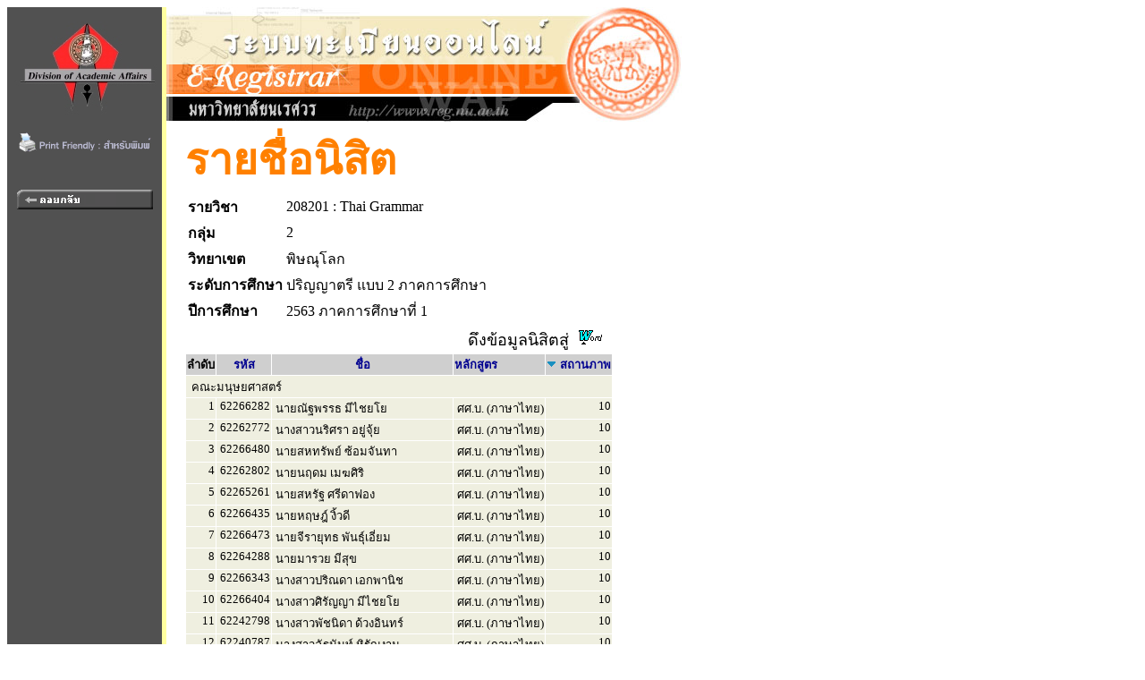

--- FILE ---
content_type: text/html
request_url: https://www.reg2.nu.ac.th/registrar/student_inclass_all.asp?cmd=1&order=STUDENTSTATUS&classid=383951&courseid=18970&acadyear=2563&semester=1&backto=teach_time&avs175629629=1&sDesc=0
body_size: 4436
content:
<!DOCTYPE HTML PUBLIC "-//W3C//DTD HTML 3.2//EN">
<HTML>
 <head>
	<meta name="robots" content="none, noarchive, nosnippet, notranslate, noimageindex">
	<meta name="googlebot" content="none, noarchive, nosnippet, notranslate, noimageindex">
	<meta http-equiv=content-type content="text/html; charset=windows-874" />
   <title>naresuan university : e-registrar</title>
   <link rel="stylesheet" type="text/css" href="style/style.css" media="screen" />
   <style type="text/css">		
        .microsoft-btn:hover {
            background-color: #f5f5f5;
            border-color: #666666;
        }
        .microsoft-btn .fa-microsoft {
            font-size: 20px;
            margin-right: 12px;
            color: #0078d4; /* เธชเธตเธเนเธณเน€เธเธดเธเธเธญเธ Microsoft */
        }		
	</style>
 </head>
<BODY BGCOLOR=#FFFFFF TEXT=#000000 ALINK=#003399 LINK=#003399 VLINK=#003399>
<div align="left">
<div id="wrapper">

<TABLE BORDER=0 CELLPADDING=0 CELLSPACING=0>
<TR VALIGN=TOP BGCOLOR=#515151>

<TD>

<!-- Begin Menu -->
<TABLE BORDER=0 CELLSPACING=0 CELLPADDING=0>
<TR><TD><a href=http://www.nu.ac.th><IMG SRC=images/thai/logo/u_logo.jpg border = 0></a> </TD></TR>
<tr><td align=center><a href=/registrar/student_inclass_all.asp?printfriendly=1&cmd=1&order=STUDENTSTATUS&classid=383951&courseid=18970&acadyear=2563&semester=1&backto=teach_time&avs175629629=1&sDesc=0 target=_blank ><img src=images/common/misc/printfriendly.gif border=0></a></td></tr><tr height=5><td></td></tr>
<TR><TD HEIGHT=36>&nbsp;</TD></TR>
<TR VALIGN=MIDDLE><TD HEIGHT=25 ALIGN=MIDDLE>
<A HREF=class_info_2.asp?cmd=0&courseid=18970&acadyear=2563&semester=1&backto=teach_time&option=&classid=383951&normalURL=&avs46804930=1>
<IMG SRC=images/thai/menu/goback_1.gif WIDTH=152 HEIGHT=22 BORDER=0></A></TD></TR>
<TR ><TD HEIGHT=200>&nbsp;</TD></TR>
</TABLE>
<!-- End Menu -->
</TD>


<!-- Vertical Bar -->
<TD WIDTH=3 BGCOLOR=#FFFFA0>&nbsp;</TD>
<TD BGCOLOR=#FFFFFF>

<!-- Begin Page Detail -->
<!-- แบนเนอร์ของมหาวิทยาลัย -->
<IMG SRC=images/thai/banner/welcome_0.jpg WIDTH=576 HEIGHT=128><BR>
<!-- Body -->
<TABLE BORDER=0 CELLSPACING=1 CELLPADDING=3><TR><TD WIDTH=10></TD><TD><FONT FACE="CordiaUPC" COLOR=#FF8000 SIZE=7><B>รายชื่อนิสิต</B></FONT><TABLE BORDER=0><tr><td><FONT FACE="MS Sans Serif" COLOR=#000000 SIZE=3><B>รายวิชา</B></td><td><FONT FACE="MS Sans Serif" COLOR=#000000 SIZE=3>208201 : Thai Grammar</TD></tr><tr><td><FONT FACE="MS Sans Serif" COLOR=#000000 SIZE=3><B>กลุ่ม</B></td><td><FONT FACE="MS Sans Serif" COLOR=#000000 SIZE=3>2</TD></tr><tr><td><FONT FACE="MS Sans Serif" COLOR=#000000 SIZE=3><B>วิทยาเขต</B></td><td><FONT FACE="MS Sans Serif" COLOR=#000000 SIZE=3>พิษณุโลก</TD></tr><tr><td><FONT FACE="MS Sans Serif" COLOR=#000000 SIZE=3><B>ระดับการศึกษา</B></td><td><FONT FACE="MS Sans Serif" COLOR=#000000 SIZE=3> ปริญญาตรี แบบ 2 ภาคการศึกษา</TD></tr><tr><td><FONT FACE="MS Sans Serif" COLOR=#000000 SIZE=3><b>ปีการศึกษา</td><td><FONT FACE="MS Sans Serif" COLOR=#000000 SIZE=3> 2563 ภาคการศึกษาที่ 1</TD></tr></TABLE><TABLE BORDER=0 CELLSPACING=1 CELLPADDING=1><TR><TD ALIGN=RIGHT COLSPAN=7>ดึงข้อมูลนิสิตสู่&nbsp;&nbsp;<A HREF=teach_stdlistRTF_all.asp?classid=383951&avs46804930=2&acadyear=2563&semester=1&groupno=2&campusid=65&levelid=13&campusname=%BE%D4%C9%B3%D8%E2%C5%A1&levelname=%BB%C3%D4%AD%AD%D2%B5%C3%D5+%E1%BA%BA+2+%C0%D2%A4%A1%D2%C3%C8%D6%A1%C9%D2 TARGET=_blank><IMG SRC=images/common/misc\msword.gif BORDER=0 WIDTH=28 HEIGHT=18></A>&nbsp;&nbsp;</TD></TR><TR BGCOLOR=#CFCFCF><TD><FONT COLOR=#000000 SIZE=3><B><FONT SIZE=2>ลำดับ</B></TD><TD ALIGN=CENTER><FONT COLOR=#FFFFFF SIZE=3><A HREF=student_inclass_all.asp?cmd=1&order=STUDENTCODE&classid=383951&courseid=18970&acadyear=2563&semester=1&backto=teach_time&avs46804930=1&cDesc=0><FONT SIZE=2>รหัส</A></TD><TD ALIGN=CENTER WIDTH=200><FONT COLOR=#FFFFFF SIZE=3><A HREF=student_inclass_all.asp?cmd=1&order=STUDENTNAME&classid=383951&courseid=18970&acadyear=2563&semester=1&backto=teach_time&avs46804930=1&nDesc=0><FONT SIZE=2>ชื่อ</A></TD><TD><FONT COLOR=#FFFFFF SIZE=3><A HREF=student_inclass_all.asp?cmd=1&order=PROG&classid=383951&courseid=18970&acadyear=2563&semester=1&backto=teach_time&avs46804930=1&pDesc=0><FONT SIZE=2>หลักสูตร</A></TD><TD><FONT COLOR=#FFFFFF SIZE=3><IMG SRC=images/common/button/pull_down_1.gif>&nbsp;<A HREF=student_inclass_all.asp?cmd=1&order=STUDENTSTATUS&classid=383951&courseid=18970&acadyear=2563&semester=1&backto=teach_time&avs46804930=1&sDesc=1><FONT SIZE=2>สถานภาพ</A></TD></TR><TR VALIGN=TOP BGCOLOR=#EFEFE0><TD COLSPAN=5>&nbsp;<FONT SIZE=2>คณะมนุษยศาสตร์</TD></TR><TR VALIGN=TOP BGCOLOR=#EFEFE0><TD ALIGN=RIGHT><FONT SIZE=2>1</TD><TD NOWARP><FONT SIZE=2>&nbsp;62266282</TD><TD NOWARP><FONT SIZE=2>&nbsp;นายณัฐพรรธ มีไชยโย</TD><TD ALIGN=LEFT><FONT SIZE=2>&nbsp;ศศ.บ. (ภาษาไทย)</TD><TD ALIGN=RIGHT><FONT SIZE=2>10</TD></TR><TR VALIGN=TOP BGCOLOR=#EFEFE0><TD ALIGN=RIGHT><FONT SIZE=2>2</TD><TD NOWARP><FONT SIZE=2>&nbsp;62262772</TD><TD NOWARP><FONT SIZE=2>&nbsp;นางสาวนริศรา อยู่จุ้ย</TD><TD ALIGN=LEFT><FONT SIZE=2>&nbsp;ศศ.บ. (ภาษาไทย)</TD><TD ALIGN=RIGHT><FONT SIZE=2>10</TD></TR><TR VALIGN=TOP BGCOLOR=#EFEFE0><TD ALIGN=RIGHT><FONT SIZE=2>3</TD><TD NOWARP><FONT SIZE=2>&nbsp;62266480</TD><TD NOWARP><FONT SIZE=2>&nbsp;นายสหทรัพย์ ซ้อมจันทา</TD><TD ALIGN=LEFT><FONT SIZE=2>&nbsp;ศศ.บ. (ภาษาไทย)</TD><TD ALIGN=RIGHT><FONT SIZE=2>10</TD></TR><TR VALIGN=TOP BGCOLOR=#EFEFE0><TD ALIGN=RIGHT><FONT SIZE=2>4</TD><TD NOWARP><FONT SIZE=2>&nbsp;62262802</TD><TD NOWARP><FONT SIZE=2>&nbsp;นายนฤดม เมฆศิริ</TD><TD ALIGN=LEFT><FONT SIZE=2>&nbsp;ศศ.บ. (ภาษาไทย)</TD><TD ALIGN=RIGHT><FONT SIZE=2>10</TD></TR><TR VALIGN=TOP BGCOLOR=#EFEFE0><TD ALIGN=RIGHT><FONT SIZE=2>5</TD><TD NOWARP><FONT SIZE=2>&nbsp;62265261</TD><TD NOWARP><FONT SIZE=2>&nbsp;นายสหรัฐ ศรีดาฟอง</TD><TD ALIGN=LEFT><FONT SIZE=2>&nbsp;ศศ.บ. (ภาษาไทย)</TD><TD ALIGN=RIGHT><FONT SIZE=2>10</TD></TR><TR VALIGN=TOP BGCOLOR=#EFEFE0><TD ALIGN=RIGHT><FONT SIZE=2>6</TD><TD NOWARP><FONT SIZE=2>&nbsp;62266435</TD><TD NOWARP><FONT SIZE=2>&nbsp;นายหฤษฎ์ งิ้วดี</TD><TD ALIGN=LEFT><FONT SIZE=2>&nbsp;ศศ.บ. (ภาษาไทย)</TD><TD ALIGN=RIGHT><FONT SIZE=2>10</TD></TR><TR VALIGN=TOP BGCOLOR=#EFEFE0><TD ALIGN=RIGHT><FONT SIZE=2>7</TD><TD NOWARP><FONT SIZE=2>&nbsp;62266473</TD><TD NOWARP><FONT SIZE=2>&nbsp;นายจีรายุทธ พันธุ์เอี่ยม</TD><TD ALIGN=LEFT><FONT SIZE=2>&nbsp;ศศ.บ. (ภาษาไทย)</TD><TD ALIGN=RIGHT><FONT SIZE=2>10</TD></TR><TR VALIGN=TOP BGCOLOR=#EFEFE0><TD ALIGN=RIGHT><FONT SIZE=2>8</TD><TD NOWARP><FONT SIZE=2>&nbsp;62264288</TD><TD NOWARP><FONT SIZE=2>&nbsp;นายมารวย มีสุข</TD><TD ALIGN=LEFT><FONT SIZE=2>&nbsp;ศศ.บ. (ภาษาไทย)</TD><TD ALIGN=RIGHT><FONT SIZE=2>10</TD></TR><TR VALIGN=TOP BGCOLOR=#EFEFE0><TD ALIGN=RIGHT><FONT SIZE=2>9</TD><TD NOWARP><FONT SIZE=2>&nbsp;62266343</TD><TD NOWARP><FONT SIZE=2>&nbsp;นางสาวปริณดา เอกพานิช</TD><TD ALIGN=LEFT><FONT SIZE=2>&nbsp;ศศ.บ. (ภาษาไทย)</TD><TD ALIGN=RIGHT><FONT SIZE=2>10</TD></TR><TR VALIGN=TOP BGCOLOR=#EFEFE0><TD ALIGN=RIGHT><FONT SIZE=2>10</TD><TD NOWARP><FONT SIZE=2>&nbsp;62266404</TD><TD NOWARP><FONT SIZE=2>&nbsp;นางสาวศิรัญญา มีไชยโย</TD><TD ALIGN=LEFT><FONT SIZE=2>&nbsp;ศศ.บ. (ภาษาไทย)</TD><TD ALIGN=RIGHT><FONT SIZE=2>10</TD></TR><TR VALIGN=TOP BGCOLOR=#EFEFE0><TD ALIGN=RIGHT><FONT SIZE=2>11</TD><TD NOWARP><FONT SIZE=2>&nbsp;62242798</TD><TD NOWARP><FONT SIZE=2>&nbsp;นางสาวพัชนิดา ด้วงอินทร์</TD><TD ALIGN=LEFT><FONT SIZE=2>&nbsp;ศศ.บ. (ภาษาไทย)</TD><TD ALIGN=RIGHT><FONT SIZE=2>10</TD></TR><TR VALIGN=TOP BGCOLOR=#EFEFE0><TD ALIGN=RIGHT><FONT SIZE=2>12</TD><TD NOWARP><FONT SIZE=2>&nbsp;62240787</TD><TD NOWARP><FONT SIZE=2>&nbsp;นางสาวฉัฐนันท์ หิรัญงาม</TD><TD ALIGN=LEFT><FONT SIZE=2>&nbsp;ศศ.บ. (ภาษาไทย)</TD><TD ALIGN=RIGHT><FONT SIZE=2>10</TD></TR><TR VALIGN=TOP BGCOLOR=#EFEFE0><TD ALIGN=RIGHT><FONT SIZE=2>13</TD><TD NOWARP><FONT SIZE=2>&nbsp;62243238</TD><TD NOWARP><FONT SIZE=2>&nbsp;นางสาวมณีรัตน์ ทรงประดิษฐ์</TD><TD ALIGN=LEFT><FONT SIZE=2>&nbsp;ศศ.บ. (ภาษาไทย)</TD><TD ALIGN=RIGHT><FONT SIZE=2>10</TD></TR><TR VALIGN=TOP BGCOLOR=#EFEFE0><TD ALIGN=RIGHT><FONT SIZE=2>14</TD><TD NOWARP><FONT SIZE=2>&nbsp;62243955</TD><TD NOWARP><FONT SIZE=2>&nbsp;นางสาวศศิพิมพ์ ใจผ่อง</TD><TD ALIGN=LEFT><FONT SIZE=2>&nbsp;ศศ.บ. (ภาษาไทย)</TD><TD ALIGN=RIGHT><FONT SIZE=2>10</TD></TR><TR VALIGN=TOP BGCOLOR=#EFEFE0><TD ALIGN=RIGHT><FONT SIZE=2>15</TD><TD NOWARP><FONT SIZE=2>&nbsp;62244969</TD><TD NOWARP><FONT SIZE=2>&nbsp;นางสาวอักษราภัค มากโพธิ์</TD><TD ALIGN=LEFT><FONT SIZE=2>&nbsp;ศศ.บ. (ภาษาไทย)</TD><TD ALIGN=RIGHT><FONT SIZE=2>10</TD></TR><TR VALIGN=TOP BGCOLOR=#EFEFE0><TD ALIGN=RIGHT><FONT SIZE=2>16</TD><TD NOWARP><FONT SIZE=2>&nbsp;62262369</TD><TD NOWARP><FONT SIZE=2>&nbsp;นางสาวธนัตดา เปรมเขียว</TD><TD ALIGN=LEFT><FONT SIZE=2>&nbsp;ศศ.บ. (ภาษาไทย)</TD><TD ALIGN=RIGHT><FONT SIZE=2>10</TD></TR><TR VALIGN=TOP BGCOLOR=#EFEFE0><TD ALIGN=RIGHT><FONT SIZE=2>17</TD><TD NOWARP><FONT SIZE=2>&nbsp;62260945</TD><TD NOWARP><FONT SIZE=2>&nbsp;นางสาวจุฑามาศ ทับแปลง</TD><TD ALIGN=LEFT><FONT SIZE=2>&nbsp;ศศ.บ. (ภาษาไทย)</TD><TD ALIGN=RIGHT><FONT SIZE=2>10</TD></TR><TR VALIGN=TOP BGCOLOR=#EFEFE0><TD ALIGN=RIGHT><FONT SIZE=2>18</TD><TD NOWARP><FONT SIZE=2>&nbsp;62265674</TD><TD NOWARP><FONT SIZE=2>&nbsp;นางสาวสุรางคนา การเกษ</TD><TD ALIGN=LEFT><FONT SIZE=2>&nbsp;ศศ.บ. (ภาษาไทย)</TD><TD ALIGN=RIGHT><FONT SIZE=2>10</TD></TR><TR VALIGN=TOP BGCOLOR=#EFEFE0><TD ALIGN=RIGHT><FONT SIZE=2>19</TD><TD NOWARP><FONT SIZE=2>&nbsp;62264868</TD><TD NOWARP><FONT SIZE=2>&nbsp;นางสาววีรวรรณ กันภัย</TD><TD ALIGN=LEFT><FONT SIZE=2>&nbsp;ศศ.บ. (ภาษาไทย)</TD><TD ALIGN=RIGHT><FONT SIZE=2>10</TD></TR><TR VALIGN=TOP BGCOLOR=#EFEFE0><TD ALIGN=RIGHT><FONT SIZE=2>20</TD><TD NOWARP><FONT SIZE=2>&nbsp;62262604</TD><TD NOWARP><FONT SIZE=2>&nbsp;นางสาวธีร์จุฑา ขำสวัสดิ์</TD><TD ALIGN=LEFT><FONT SIZE=2>&nbsp;ศศ.บ. (ภาษาไทย)</TD><TD ALIGN=RIGHT><FONT SIZE=2>10</TD></TR><TR VALIGN=TOP BGCOLOR=#EFEFE0><TD ALIGN=RIGHT><FONT SIZE=2>21</TD><TD NOWARP><FONT SIZE=2>&nbsp;62261096</TD><TD NOWARP><FONT SIZE=2>&nbsp;นางสาวชนิกานต์ สีสัน</TD><TD ALIGN=LEFT><FONT SIZE=2>&nbsp;ศศ.บ. (ภาษาไทย)</TD><TD ALIGN=RIGHT><FONT SIZE=2>10</TD></TR><TR VALIGN=TOP BGCOLOR=#EFEFE0><TD ALIGN=RIGHT><FONT SIZE=2>22</TD><TD NOWARP><FONT SIZE=2>&nbsp;62266169</TD><TD NOWARP><FONT SIZE=2>&nbsp;นางสาวอินทิรา หาญรักษ์</TD><TD ALIGN=LEFT><FONT SIZE=2>&nbsp;ศศ.บ. (ภาษาไทย)</TD><TD ALIGN=RIGHT><FONT SIZE=2>10</TD></TR><TR VALIGN=TOP BGCOLOR=#EFEFE0><TD ALIGN=RIGHT><FONT SIZE=2>23</TD><TD NOWARP><FONT SIZE=2>&nbsp;62260129</TD><TD NOWARP><FONT SIZE=2>&nbsp;นางสาวกมลวรรณ พรมส้มซ่า</TD><TD ALIGN=LEFT><FONT SIZE=2>&nbsp;ศศ.บ. (ภาษาไทย)</TD><TD ALIGN=RIGHT><FONT SIZE=2>10</TD></TR><TR VALIGN=TOP BGCOLOR=#EFEFE0><TD ALIGN=RIGHT><FONT SIZE=2>24</TD><TD NOWARP><FONT SIZE=2>&nbsp;62262390</TD><TD NOWARP><FONT SIZE=2>&nbsp;นางสาวธนาภรณ์ ธรกิจ</TD><TD ALIGN=LEFT><FONT SIZE=2>&nbsp;ศศ.บ. (ภาษาไทย)</TD><TD ALIGN=RIGHT><FONT SIZE=2>10</TD></TR><TR VALIGN=TOP BGCOLOR=#EFEFE0><TD ALIGN=RIGHT><FONT SIZE=2>25</TD><TD NOWARP><FONT SIZE=2>&nbsp;62265544</TD><TD NOWARP><FONT SIZE=2>&nbsp;นางสาวสุธีกานต์ ใจน้ำ</TD><TD ALIGN=LEFT><FONT SIZE=2>&nbsp;ศศ.บ. (ภาษาไทย)</TD><TD ALIGN=RIGHT><FONT SIZE=2>10</TD></TR><TR VALIGN=TOP BGCOLOR=#EFEFE0><TD ALIGN=RIGHT><FONT SIZE=2>26</TD><TD NOWARP><FONT SIZE=2>&nbsp;62263892</TD><TD NOWARP><FONT SIZE=2>&nbsp;นางสาวพิรุณรัตน์ สีดาน้อย</TD><TD ALIGN=LEFT><FONT SIZE=2>&nbsp;ศศ.บ. (ภาษาไทย)</TD><TD ALIGN=RIGHT><FONT SIZE=2>10</TD></TR><TR VALIGN=TOP BGCOLOR=#EFEFE0><TD ALIGN=RIGHT><FONT SIZE=2>27</TD><TD NOWARP><FONT SIZE=2>&nbsp;62260440</TD><TD NOWARP><FONT SIZE=2>&nbsp;นางสาวกุลธิดา ทนทาน</TD><TD ALIGN=LEFT><FONT SIZE=2>&nbsp;ศศ.บ. (ภาษาไทย)</TD><TD ALIGN=RIGHT><FONT SIZE=2>10</TD></TR><TR VALIGN=TOP BGCOLOR=#EFEFE0><TD ALIGN=RIGHT><FONT SIZE=2>28</TD><TD NOWARP><FONT SIZE=2>&nbsp;62261539</TD><TD NOWARP><FONT SIZE=2>&nbsp;นางสาวฐิติพร เตอะอำภา</TD><TD ALIGN=LEFT><FONT SIZE=2>&nbsp;ศศ.บ. (ภาษาไทย)</TD><TD ALIGN=RIGHT><FONT SIZE=2>10</TD></TR><TR VALIGN=TOP BGCOLOR=#EFEFE0><TD ALIGN=RIGHT><FONT SIZE=2>29</TD><TD NOWARP><FONT SIZE=2>&nbsp;62266176</TD><TD NOWARP><FONT SIZE=2>&nbsp;นางสาวอินทิรา คร้ามปั่น</TD><TD ALIGN=LEFT><FONT SIZE=2>&nbsp;ศศ.บ. (ภาษาไทย)</TD><TD ALIGN=RIGHT><FONT SIZE=2>10</TD></TR><TR VALIGN=TOP BGCOLOR=#EFEFE0><TD ALIGN=RIGHT><FONT SIZE=2>30</TD><TD NOWARP><FONT SIZE=2>&nbsp;62261652</TD><TD NOWARP><FONT SIZE=2>&nbsp;นางสาวณัฎฐพร บัวแย้ม</TD><TD ALIGN=LEFT><FONT SIZE=2>&nbsp;ศศ.บ. (ภาษาไทย)</TD><TD ALIGN=RIGHT><FONT SIZE=2>10</TD></TR><TR VALIGN=TOP BGCOLOR=#EFEFE0><TD ALIGN=RIGHT><FONT SIZE=2>31</TD><TD NOWARP><FONT SIZE=2>&nbsp;62265612</TD><TD NOWARP><FONT SIZE=2>&nbsp;นางสาวสุภัสสรา พลบูรณ์</TD><TD ALIGN=LEFT><FONT SIZE=2>&nbsp;ศศ.บ. (ภาษาไทย)</TD><TD ALIGN=RIGHT><FONT SIZE=2>10</TD></TR><TR VALIGN=TOP BGCOLOR=#EFEFE0><TD ALIGN=RIGHT><FONT SIZE=2>32</TD><TD NOWARP><FONT SIZE=2>&nbsp;62265902</TD><TD NOWARP><FONT SIZE=2>&nbsp;นางสาวอภิชยา เจริญสุข</TD><TD ALIGN=LEFT><FONT SIZE=2>&nbsp;ศศ.บ. (ภาษาไทย)</TD><TD ALIGN=RIGHT><FONT SIZE=2>10</TD></TR><TR VALIGN=TOP BGCOLOR=#EFEFE0><TD ALIGN=RIGHT><FONT SIZE=2>33</TD><TD NOWARP><FONT SIZE=2>&nbsp;62261430</TD><TD NOWARP><FONT SIZE=2>&nbsp;นางสาวโชติกา พวงจำปา</TD><TD ALIGN=LEFT><FONT SIZE=2>&nbsp;ศศ.บ. (ภาษาไทย)</TD><TD ALIGN=RIGHT><FONT SIZE=2>10</TD></TR><TR VALIGN=TOP BGCOLOR=#EFEFE0><TD ALIGN=RIGHT><FONT SIZE=2>34</TD><TD NOWARP><FONT SIZE=2>&nbsp;62261287</TD><TD NOWARP><FONT SIZE=2>&nbsp;นางสาวชวัลลักษณ์ ศิริเกตุ</TD><TD ALIGN=LEFT><FONT SIZE=2>&nbsp;ศศ.บ. (ภาษาไทย)</TD><TD ALIGN=RIGHT><FONT SIZE=2>10</TD></TR><TR VALIGN=TOP BGCOLOR=#EFEFE0><TD ALIGN=RIGHT><FONT SIZE=2>35</TD><TD NOWARP><FONT SIZE=2>&nbsp;62262901</TD><TD NOWARP><FONT SIZE=2>&nbsp;นางสาวนัทธ์ชนัน เพชรศิริโชค</TD><TD ALIGN=LEFT><FONT SIZE=2>&nbsp;ศศ.บ. (ภาษาไทย)</TD><TD ALIGN=RIGHT><FONT SIZE=2>10</TD></TR><TR VALIGN=TOP BGCOLOR=#EFEFE0><TD ALIGN=RIGHT><FONT SIZE=2>36</TD><TD NOWARP><FONT SIZE=2>&nbsp;62262628</TD><TD NOWARP><FONT SIZE=2>&nbsp;นางสาวธีรดา พรินทรากูล</TD><TD ALIGN=LEFT><FONT SIZE=2>&nbsp;ศศ.บ. (ภาษาไทย)</TD><TD ALIGN=RIGHT><FONT SIZE=2>10</TD></TR><TR VALIGN=TOP BGCOLOR=#EFEFE0><TD ALIGN=RIGHT><FONT SIZE=2>37</TD><TD NOWARP><FONT SIZE=2>&nbsp;62261935</TD><TD NOWARP><FONT SIZE=2>&nbsp;นางสาวณัฐวดี ปานบุญ</TD><TD ALIGN=LEFT><FONT SIZE=2>&nbsp;ศศ.บ. (ภาษาไทย)</TD><TD ALIGN=RIGHT><FONT SIZE=2>10</TD></TR><TR VALIGN=TOP BGCOLOR=#EFEFE0><TD ALIGN=RIGHT><FONT SIZE=2>38</TD><TD NOWARP><FONT SIZE=2>&nbsp;62266510</TD><TD NOWARP><FONT SIZE=2>&nbsp;นางสาวสุทธิรัตน์ ฟักบ้านใหม่</TD><TD ALIGN=LEFT><FONT SIZE=2>&nbsp;ศศ.บ. (ภาษาไทย)</TD><TD ALIGN=RIGHT><FONT SIZE=2>10</TD></TR><TR VALIGN=TOP BGCOLOR=#EFEFE0><TD ALIGN=RIGHT><FONT SIZE=2>39</TD><TD NOWARP><FONT SIZE=2>&nbsp;62261676</TD><TD NOWARP><FONT SIZE=2>&nbsp;นางสาวณัฐกมล ยศยิ่งยงค์</TD><TD ALIGN=LEFT><FONT SIZE=2>&nbsp;ศศ.บ. (ภาษาไทย)</TD><TD ALIGN=RIGHT><FONT SIZE=2>10</TD></TR><TR VALIGN=TOP BGCOLOR=#EFEFE0><TD ALIGN=RIGHT><FONT SIZE=2>40</TD><TD NOWARP><FONT SIZE=2>&nbsp;62261546</TD><TD NOWARP><FONT SIZE=2>&nbsp;นางสาวฐิติมา พุ่มเรียบ</TD><TD ALIGN=LEFT><FONT SIZE=2>&nbsp;ศศ.บ. (ภาษาไทย)</TD><TD ALIGN=RIGHT><FONT SIZE=2>10</TD></TR><TR VALIGN=TOP BGCOLOR=#EFEFE0><TD ALIGN=RIGHT><FONT SIZE=2>41</TD><TD NOWARP><FONT SIZE=2>&nbsp;62264097</TD><TD NOWARP><FONT SIZE=2>&nbsp;นางสาวภัทราภรณ์ วงค์พุทธะ</TD><TD ALIGN=LEFT><FONT SIZE=2>&nbsp;ศศ.บ. (ภาษาไทย)</TD><TD ALIGN=RIGHT><FONT SIZE=2>10</TD></TR><TR VALIGN=TOP BGCOLOR=#EFEFE0><TD ALIGN=RIGHT><FONT SIZE=2>42</TD><TD NOWARP><FONT SIZE=2>&nbsp;62263342</TD><TD NOWARP><FONT SIZE=2>&nbsp;นางสาวปิยวรรณ พวงมณี</TD><TD ALIGN=LEFT><FONT SIZE=2>&nbsp;ศศ.บ. (ภาษาไทย)</TD><TD ALIGN=RIGHT><FONT SIZE=2>10</TD></TR><TR VALIGN=TOP BGCOLOR=#EFEFE0><TD ALIGN=RIGHT><FONT SIZE=2>43</TD><TD NOWARP><FONT SIZE=2>&nbsp;62260143</TD><TD NOWARP><FONT SIZE=2>&nbsp;นางสาวกรกนก ศรีวิชัย</TD><TD ALIGN=LEFT><FONT SIZE=2>&nbsp;ศศ.บ. (ภาษาไทย)</TD><TD ALIGN=RIGHT><FONT SIZE=2>10</TD></TR><TR VALIGN=TOP BGCOLOR=#EFEFE0><TD ALIGN=RIGHT><FONT SIZE=2>44</TD><TD NOWARP><FONT SIZE=2>&nbsp;62263663</TD><TD NOWARP><FONT SIZE=2>&nbsp;นางสาวพลอยพรรณ ภู่คำ</TD><TD ALIGN=LEFT><FONT SIZE=2>&nbsp;ศศ.บ. (ภาษาไทย)</TD><TD ALIGN=RIGHT><FONT SIZE=2>10</TD></TR><TR VALIGN=TOP BGCOLOR=#EFEFE0><TD ALIGN=RIGHT><FONT SIZE=2>45</TD><TD NOWARP><FONT SIZE=2>&nbsp;62260976</TD><TD NOWARP><FONT SIZE=2>&nbsp;นางสาวเวณิกา พิมพ์แก้ว</TD><TD ALIGN=LEFT><FONT SIZE=2>&nbsp;ศศ.บ. (ภาษาไทย)</TD><TD ALIGN=RIGHT><FONT SIZE=2>10</TD></TR><TR VALIGN=TOP BGCOLOR=#EFEFE0><TD ALIGN=RIGHT><FONT SIZE=2>46</TD><TD NOWARP><FONT SIZE=2>&nbsp;62264240</TD><TD NOWARP><FONT SIZE=2>&nbsp;นางสาวมนัสนันท์ วิเชียรโชติ</TD><TD ALIGN=LEFT><FONT SIZE=2>&nbsp;ศศ.บ. (ภาษาไทย)</TD><TD ALIGN=RIGHT><FONT SIZE=2>10</TD></TR><TR VALIGN=TOP BGCOLOR=#EFEFE0><TD ALIGN=RIGHT><FONT SIZE=2>47</TD><TD NOWARP><FONT SIZE=2>&nbsp;62261072</TD><TD NOWARP><FONT SIZE=2>&nbsp;นางสาวชนาภา ธารทอง</TD><TD ALIGN=LEFT><FONT SIZE=2>&nbsp;ศศ.บ. (ภาษาไทย)</TD><TD ALIGN=RIGHT><FONT SIZE=2>10</TD></TR><TR VALIGN=TOP BGCOLOR=#EFEFE0><TD ALIGN=RIGHT><FONT SIZE=2>48</TD><TD NOWARP><FONT SIZE=2>&nbsp;62261768</TD><TD NOWARP><FONT SIZE=2>&nbsp;นายณัฐดนัย ทัพพุ่ม</TD><TD ALIGN=LEFT><FONT SIZE=2>&nbsp;ศศ.บ. (ภาษาไทย)</TD><TD ALIGN=RIGHT><FONT SIZE=2>10</TD></TR></TABLE><FONT SIZE=2><B>สถานภาพ : </B><li> 10=กำลังศึกษา 11=รักษาสภาพ 12=ลาพัก 13=ถูกสั่งพัก 20=พ้นสภาพด้วยเกรด (รอทำประกาศฯ) 21=พ้นสภาพ (ไม่ชำระเงินค่าลงทะเบียนเรียน) 22=พ้นสภาพ (ไม่มาลงทะเบียนเรียน) 23=หมดเวลาการศึกษา(รอทำประกาศฯ)<li> 40=สำเร็จการศึกษา 41=สิ้นสุด[ผู้เข้าร่วมศึกษา] 42=ผ่าน[ปรับพื้นภาษาไทย]<li> 50=พ้นสภาพ-ผลการเรียน 51=พ้นสภาพ-รายงานตัวแต่ไม่ชำระเงิน 52=พ้นสภาพ-หมดระยะเวลาศึกษา 53=พ้นสภาพ--ขาดคุณสมบัติการเข้าศึกษา 54=พ้นสภาพ--ขาดลงทะเบียนเกิน 2 ปี 55=พ้นสภาพ--ลาพักติดต่อกัน 2 ภาคเรียนปีการศึกษาแรก โดยไม่มี นก. 56=พ้นสภาพ-ไม่ผ่านภาษาอังกฤษ 57=เพิกถอนปริญญา<li> 60=ลาออก 61=ตัดโอน 62=ย้ายสาขา 63=โอนย้ายข้ามสถาบัน<li> 70=ไล่ออก(กระทำความผิดร้ายแรง) 71=ถูกถอนชื่อ<li> 80=เสียชีวิต<li> 90=ไม่มารายงานตัว 91=รายงานตัวการเป็นนิสิต 92=ประกาศสำรองการเป็นนิสิต 93=ขาดสอบสัมภาษณ์ 94=ประกาศผ่านข้อเขียน 95=สละสิทธิ์ 96=ยกเลิกกลับเข้าศึกษาใหม่ 98=ตัดจำแนกออก (ม.พะเยา) 99=ตัดจำแนกออก / ยอดยกมา</FONT></TD></TR></TABLE>
<!-- End Page Detail -->
</TD>
</TR>

<!-- Footer -->



<TR>
<TD WIDTH=173 HEIGHT=20 BGCOLOR=#515151>&nbsp;</TD>
<TD WIDTH=3 BGCOLOR=#FFFFA0>&nbsp;</TD>
<TD>&nbsp;&nbsp;&nbsp;&nbsp;<A NAME=bottom HREF=#top><IMG SRC=images/common/button/go_top_1.gif WIDTH=129 HEIGHT=29 BORDER=0></A>



</TD></TR>



<tr>
<td width=173 bgcolor=#515151 align=center valign=bottom>

	<a href="print_nubillpayment.asp?avs888888=8888888" ><img src=images/common/misc/nuregbillpayment.gif border=0></a>
</td>
<td width=3 bgcolor=#ffffa0>&nbsp;</td>
<td>
	<div>

	<table border=0 cellspacing=5 cellpadding=0><tr valign=top>
	<td bgcolor="#fff" width="30 px"></td>
	<td width=2 px bgcolor=#ffcc00></td>
	<td>
	<font size=2 color=#808080><b>
	<a href="http://www.acad.nu.ac.th" target="_blank">งานทะเบียนนิสิตและประมวลผล กองบริการการศึกษา มหาวิทยาลัยนเรศวร</a></b><br>
	โทรศัพท์ 
	<ul><li>055-968-310 ถึง 11 (ฝ่ายระบบทะเบียนออนไลน์)</li>
	<li>055-968-312 (ฝ่ายจัดตารางเรียน/สอน)</li>
	<li>055-968-314 ถึง 15 (ฝ่ายทะเบียนนิสิต)</li>
	<li>055-968-324 (เคาน์เตอร์)</li><ul>
	</font></td><td ></td></tr></table>

</td>
</tr>

<!-- <TR>
<TD WIDTH=173 BGCOLOR=#515151>&nbsp;</TD>
<TD WIDTH=3 BGCOLOR=#FFFFA0>&nbsp;</TD>
<TD>
<div id="qr">
</div>
</TD>
</TR> -->



</TABLE>
<script src="lib/js/qrcode.js"></script>


<script>
	console.log('REG_IP42');
</script>

</div>
</div>
</BODY>
</HTML>

<!-- Programmed by Advance Vision Systems, 1999 -->
